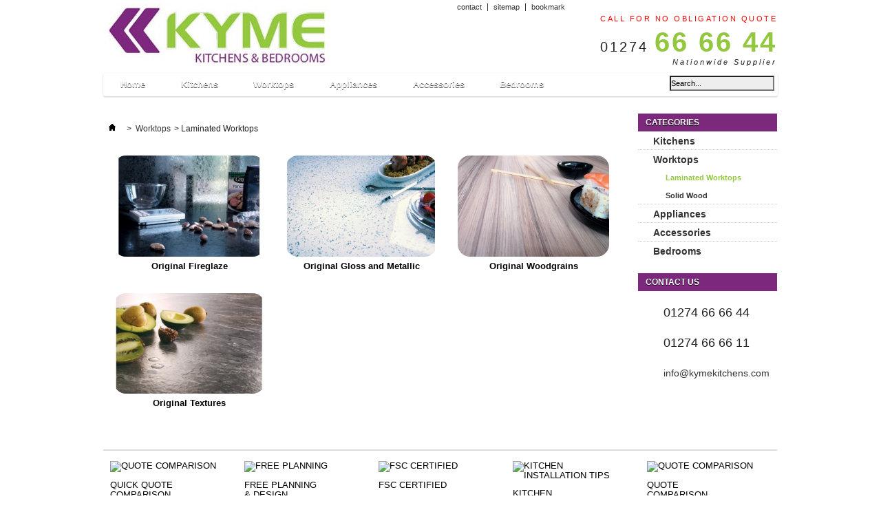

--- FILE ---
content_type: text/html; charset=utf-8
request_url: https://kymekitchens.com/12-laminated-worktops
body_size: 4385
content:
<html xmlns="http://www.w3.org/1999/xhtml" xml:lang="en"><script async src="//pagead2.googlesyndication.com/pagead/js/adsbygoogle.js">/* <![CDATA[ *//* ]]> */</script><script>/* <![CDATA[ */
(adsbygoogle=window.adsbygoogle||[]).push({google_ad_client:"ca-pub-7512294937905155",enable_page_level_ads:true});/* ]]> */</script><title>Laminated Worktops - Kyme Kitchens</title><meta http-equiv="Content-Type" content="application/xhtml+xml; charset=utf-8" /><meta http-equiv="content-language" content="en" /><meta name="generator" content="PrestaShop" /><meta name="robots" content="index,follow" /><link rel="icon" type="image/vnd.microsoft.icon" href="/img/favicon.ico?1353162365" /><link rel="shortcut icon" type="image/x-icon" href="/img/favicon.ico?1353162365" /><script type="text/javascript">/* <![CDATA[ */
var baseDir='https://kymekitchens.com/';var baseUri='https://kymekitchens.com/';var static_token='88ca51a96264f6dd52b57fe5879f49ab';var token='aa236daf1da726870507ec1f629eee61';var priceDisplayPrecision=2;var priceDisplayMethod=0;var roundMode=2;/* ]]> */</script><link href="https://kymekitchens.com/themes/default/cache/4b0e305fba1124f73c94bb72fe10c7b9_all.css" rel="stylesheet" type="text/css" media="all" /><script src="https://kymekitchens.com/themes/default/cache/073d19cf057b777adf283b12d0d83ef5.js" type="text/javascript">/* <![CDATA[ *//* ]]> */</script><script type="text/javascript">/* <![CDATA[ */
var favorite_products_url_add='http://kymekitchens.com/module/favoriteproducts/actions?process=add';var favorite_products_url_remove='http://kymekitchens.com/module/favoriteproducts/actions?process=remove';/* ]]> */</script><link rel="alternate" type="application/rss+xml" title="Laminated Worktops - Kyme Kitchens" href="http://kymekitchens.com/modules/feeder/rss.php?id_category=12&amp;orderby=position&amp;orderway=asc" /><body class=" " id="category"><div class="container_9 clearfix" id="page"><div class="grid_9 alpha omega" id="header"> <a href="http://kymekitchens.com/" id="header_logo" title="Kyme Kitchens"> <img class="logo" src="/img/logo.jpg?1353162365" alt="Kyme Kitchens" width="330" height="91"  /> </a><div class="grid_6 omega" id="header_right"><ul id="header_links"><li id="header_link_contact"><a href="http://kymekitchens.com/contact-us" title="contact">contact</a><li id="header_link_sitemap"><a href="http://kymekitchens.com/sitemap" title="sitemap">sitemap</a><li id="header_link_bookmark"><script type="text/javascript">/* <![CDATA[ */
writeBookmarkLink('http://kymekitchens.com/12-laminated-worktops','Laminated Worktops - Kyme Kitchens','bookmark');/* ]]> */</script></ul></div><div class="sf-contener blocktopmenu clearfix"><ul class="sf-menu clearfix"><li><a href="http://kymekitchens.com/">Home</a><ul><li><a href="http://kymekitchens.com/3-kitchens/&amp;amp;amp;amp;amp;amp;amp;amp;amp">Kitchens</a><ul><li><a href="http://kymekitchens.com/28-contemporary-kitchens/&amp;amp;amp;amp;amp;amp;amp;amp;amp">Contemporary Kitchens</a><ul><li><a href="http://kymekitchens.com/29-handleless-high-gloss-mdf/&amp;amp;amp;amp;amp;amp;amp;amp;amp">Handleless High Gloss MDF</a><li><a href="http://kymekitchens.com/30-acrylic-high-gloss-mdf/&amp;amp;amp;amp;amp;amp;amp;amp;amp">Acrylic High Gloss MDF</a><li><a href="http://kymekitchens.com/31-reflection-hg-edged-lacquered/&amp;amp;amp;amp;amp;amp;amp;amp;amp">Reflection HG Edged & Lacquered</a><li><a href="http://kymekitchens.com/32-painted-gloss-mdf/&amp;amp;amp;amp;amp;amp;amp;amp;amp">Painted Gloss MDF</a><li><a href="http://kymekitchens.com/33-gloss-vinyal-wrapped-shaker-mdf/&amp;amp;amp;amp;amp;amp;amp;amp;amp">Gloss Vinyal Wrapped Shaker MDF</a><li><a href="http://kymekitchens.com/37-gloss-vinyal-wrapped-mdf/&amp;amp;amp;amp;amp;amp;amp;amp;amp">Gloss Vinyal wrapped MDF</a></ul><li><a href="http://kymekitchens.com/9-classic-kitchens/&amp;amp;amp;amp;amp;amp;amp;amp;amp">Classic Kitchens</a><ul><li><a href="http://kymekitchens.com/38-vinyal-wrapped-mdf/&amp;amp;amp;amp;amp;amp;amp;amp;amp">Vinyal Wrapped MDF</a><li><a href="http://kymekitchens.com/39-five-piece-mdf/&amp;amp;amp;amp;amp;amp;amp;amp;amp">Five Piece MDF</a></ul><li><a href="http://kymekitchens.com/10-traditional-kitchens/&amp;amp;amp;amp;amp;amp;amp;amp;amp">Traditional Kitchens</a><ul><li><a href="http://kymekitchens.com/40-vinyal-wrapped-mdf/&amp;amp;amp;amp;amp;amp;amp;amp;amp">Vinyal wrapped MDF</a></ul><li><a href="http://kymekitchens.com/34-solid-wood-kitchens/&amp;amp;amp;amp;amp;amp;amp;amp;amp">Solid Wood Kitchens</a></ul><li><a href="http://kymekitchens.com/4-worktops/&amp;amp;amp;amp;amp;amp;amp;amp;amp">Worktops</a><ul><li  class="sfHoverForce"><a href="http://kymekitchens.com/12-laminated-worktops/&amp;amp;amp;amp;amp;amp;amp;amp;amp">Laminated Worktops</a><li><a href="http://kymekitchens.com/13-solid-wood-worktops/&amp;amp;amp;amp;amp;amp;amp;amp;amp">Solid Wood</a></ul><li><a href="http://kymekitchens.com/5-appliances/&amp;amp;amp;amp;amp;amp;amp;amp;amp">Appliances</a><ul><li><a href="http://kymekitchens.com/18-built-in-ovens/&amp;amp;amp;amp;amp;amp;amp;amp;amp">Built in Ovens</a><ul><li><a href="http://kymekitchens.com/42-single-ovens/&amp;amp;amp;amp;amp;amp;amp;amp;amp">Single Ovens</a><li><a href="http://kymekitchens.com/43-double-ovens/&amp;amp;amp;amp;amp;amp;amp;amp;amp">Double Ovens</a></ul><li><a href="http://kymekitchens.com/19-hobs/&amp;amp;amp;amp;amp;amp;amp;amp;amp">Hobs</a><ul><li><a href="http://kymekitchens.com/44-gas-hobs/&amp;amp;amp;amp;amp;amp;amp;amp;amp">Gas Hobs</a><li><a href="http://kymekitchens.com/45-electric-hobs/&amp;amp;amp;amp;amp;amp;amp;amp;amp">Electric Hobs</a></ul><li><a href="http://kymekitchens.com/46-extractors/&amp;amp;amp;amp;amp;amp;amp;amp;amp">Extractors</a><li><a href="http://kymekitchens.com/20-range-cookers/&amp;amp;amp;amp;amp;amp;amp;amp;amp">Range Cookers</a><li><a href="http://kymekitchens.com/47-built-in-microwaves/&amp;amp;amp;amp;amp;amp;amp;amp;amp">Built in Microwaves</a><li><a href="http://kymekitchens.com/21-built-in-dishwashers/&amp;amp;amp;amp;amp;amp;amp;amp;amp">Built in Dishwashers</a><li><a href="http://kymekitchens.com/49-built-in-laundry/&amp;amp;amp;amp;amp;amp;amp;amp;amp">Built in Laundry</a><li><a href="http://kymekitchens.com/50-built-in-refrigeration/&amp;amp;amp;amp;amp;amp;amp;amp;amp">Built in Refrigeration</a></ul><li><a href="http://kymekitchens.com/6-accessories/&amp;amp;amp;amp;amp;amp;amp;amp;amp">Accessories</a><ul><li><a href="http://kymekitchens.com/23-draw-accessories/&amp;amp;amp;amp;amp;amp;amp;amp;amp">Draw Accessories</a><li><a href="http://kymekitchens.com/24-handles/&amp;amp;amp;amp;amp;amp;amp;amp;amp">Handles</a><li><a href="http://kymekitchens.com/25-lighting/&amp;amp;amp;amp;amp;amp;amp;amp;amp">Lighting</a><li><a href="http://kymekitchens.com/26-wireworks/&amp;amp;amp;amp;amp;amp;amp;amp;amp">Wireworks</a><li><a href="http://kymekitchens.com/27-bins/&amp;amp;amp;amp;amp;amp;amp;amp;amp">Bins</a></ul><li><a href="http://kymekitchens.com/7-bedrooms/&amp;amp;amp;amp;amp;amp;amp;amp;amp">Bedrooms</a></ul><li><a href="http://kymekitchens.com/3-kitchens/&amp;amp;amp;amp;amp;amp;amp;amp;amp">Kitchens</a><ul><li><a href="http://kymekitchens.com/28-contemporary-kitchens/&amp;amp;amp;amp;amp;amp;amp;amp;amp">Contemporary Kitchens</a><ul><li><a href="http://kymekitchens.com/29-handleless-high-gloss-mdf/&amp;amp;amp;amp;amp;amp;amp;amp;amp">Handleless High Gloss MDF</a><li><a href="http://kymekitchens.com/30-acrylic-high-gloss-mdf/&amp;amp;amp;amp;amp;amp;amp;amp;amp">Acrylic High Gloss MDF</a><li><a href="http://kymekitchens.com/31-reflection-hg-edged-lacquered/&amp;amp;amp;amp;amp;amp;amp;amp;amp">Reflection HG Edged & Lacquered</a><li><a href="http://kymekitchens.com/32-painted-gloss-mdf/&amp;amp;amp;amp;amp;amp;amp;amp;amp">Painted Gloss MDF</a><li><a href="http://kymekitchens.com/33-gloss-vinyal-wrapped-shaker-mdf/&amp;amp;amp;amp;amp;amp;amp;amp;amp">Gloss Vinyal Wrapped Shaker MDF</a><li><a href="http://kymekitchens.com/37-gloss-vinyal-wrapped-mdf/&amp;amp;amp;amp;amp;amp;amp;amp;amp">Gloss Vinyal wrapped MDF</a></ul><li><a href="http://kymekitchens.com/9-classic-kitchens/&amp;amp;amp;amp;amp;amp;amp;amp;amp">Classic Kitchens</a><ul><li><a href="http://kymekitchens.com/38-vinyal-wrapped-mdf/&amp;amp;amp;amp;amp;amp;amp;amp;amp">Vinyal Wrapped MDF</a><li><a href="http://kymekitchens.com/39-five-piece-mdf/&amp;amp;amp;amp;amp;amp;amp;amp;amp">Five Piece MDF</a></ul><li><a href="http://kymekitchens.com/10-traditional-kitchens/&amp;amp;amp;amp;amp;amp;amp;amp;amp">Traditional Kitchens</a><ul><li><a href="http://kymekitchens.com/40-vinyal-wrapped-mdf/&amp;amp;amp;amp;amp;amp;amp;amp;amp">Vinyal wrapped MDF</a></ul><li><a href="http://kymekitchens.com/34-solid-wood-kitchens/&amp;amp;amp;amp;amp;amp;amp;amp;amp">Solid Wood Kitchens</a></ul><li><a href="http://kymekitchens.com/4-worktops/&amp;amp;amp;amp;amp;amp;amp;amp;amp">Worktops</a><ul><li  class="sfHoverForce"><a href="http://kymekitchens.com/12-laminated-worktops/&amp;amp;amp;amp;amp;amp;amp;amp;amp">Laminated Worktops</a><li><a href="http://kymekitchens.com/13-solid-wood-worktops/&amp;amp;amp;amp;amp;amp;amp;amp;amp">Solid Wood</a></ul><li><a href="http://kymekitchens.com/5-appliances/&amp;amp;amp;amp;amp;amp;amp;amp;amp">Appliances</a><ul><li><a href="http://kymekitchens.com/18-built-in-ovens/&amp;amp;amp;amp;amp;amp;amp;amp;amp">Built in Ovens</a><ul><li><a href="http://kymekitchens.com/42-single-ovens/&amp;amp;amp;amp;amp;amp;amp;amp;amp">Single Ovens</a><li><a href="http://kymekitchens.com/43-double-ovens/&amp;amp;amp;amp;amp;amp;amp;amp;amp">Double Ovens</a></ul><li><a href="http://kymekitchens.com/19-hobs/&amp;amp;amp;amp;amp;amp;amp;amp;amp">Hobs</a><ul><li><a href="http://kymekitchens.com/44-gas-hobs/&amp;amp;amp;amp;amp;amp;amp;amp;amp">Gas Hobs</a><li><a href="http://kymekitchens.com/45-electric-hobs/&amp;amp;amp;amp;amp;amp;amp;amp;amp">Electric Hobs</a></ul><li><a href="http://kymekitchens.com/46-extractors/&amp;amp;amp;amp;amp;amp;amp;amp;amp">Extractors</a><li><a href="http://kymekitchens.com/20-range-cookers/&amp;amp;amp;amp;amp;amp;amp;amp;amp">Range Cookers</a><li><a href="http://kymekitchens.com/47-built-in-microwaves/&amp;amp;amp;amp;amp;amp;amp;amp;amp">Built in Microwaves</a><li><a href="http://kymekitchens.com/21-built-in-dishwashers/&amp;amp;amp;amp;amp;amp;amp;amp;amp">Built in Dishwashers</a><li><a href="http://kymekitchens.com/49-built-in-laundry/&amp;amp;amp;amp;amp;amp;amp;amp;amp">Built in Laundry</a><li><a href="http://kymekitchens.com/50-built-in-refrigeration/&amp;amp;amp;amp;amp;amp;amp;amp;amp">Built in Refrigeration</a></ul><li><a href="http://kymekitchens.com/6-accessories/&amp;amp;amp;amp;amp;amp;amp;amp;amp">Accessories</a><ul><li><a href="http://kymekitchens.com/23-draw-accessories/&amp;amp;amp;amp;amp;amp;amp;amp;amp">Draw Accessories</a><li><a href="http://kymekitchens.com/24-handles/&amp;amp;amp;amp;amp;amp;amp;amp;amp">Handles</a><li><a href="http://kymekitchens.com/25-lighting/&amp;amp;amp;amp;amp;amp;amp;amp;amp">Lighting</a><li><a href="http://kymekitchens.com/26-wireworks/&amp;amp;amp;amp;amp;amp;amp;amp;amp">Wireworks</a><li><a href="http://kymekitchens.com/27-bins/&amp;amp;amp;amp;amp;amp;amp;amp;amp">Bins</a></ul><li><a href="http://kymekitchens.com/7-bedrooms/&amp;amp;amp;amp;amp;amp;amp;amp;amp">Bedrooms</a><li class="sf-search noBack" style="float:right"><form action="http://kymekitchens.com/search" id="searchbox" method="get"> <input type="hidden" name="controller" value="search" /> <input type="hidden" value="position" name="orderby"/> <input type="hidden" value="desc" name="orderway"/> <input type="text" name="search_query" id="search_querya" value="Search..." onclick="javascript:if(this.value=='Search...')this.value='';" onblur="javascript:if(this.value=='')this.value='Search...';" /></form></ul><div class="sf-right">&nbsp;</div></div><div class="grid_6 omega" id="header_right_bt"><p class="callquote">Call for no obligation quote</p><p class="phone">01274 <span>66 66 44</span></p><p class="deliv">Nationwide Supplier</p></div></div><div class="grid_9 alpha omega clearfix" id="columns"><div class="grid_7" id="center_column"><div class="breadcrumb"> <a href="http://kymekitchens.com/" title="return to Home"><img src="https://kymekitchens.com/themes/default/img/icon/home.gif" height="26" width="26" alt="Home" /></a> <span class="navigation-pipe">&gt;</span> <a href="http://kymekitchens.com/4-worktops" title="Worktops">Worktops</a><span class="navigation-pipe">></span>Laminated Worktops</div><h1> Laminated Worktops</h1><div class="content_sortPagiBar"><div class="pagination" id="pagination"></div></div><ul class="clear" id="product_list"><li class="ajax_block_product first_item item clearfix"><div class="center_block"> <a class="product_img_link" href="http://kymekitchens.com/laminated-worktops/6-original-fireglaze.html" title="Original Fireglaze"> <img src="https://kymekitchens.com/6-62-home/original-fireglaze.jpg" alt=""  width="220"  /> </a><h3><a href="http://kymekitchens.com/laminated-worktops/6-original-fireglaze.html" title="Original Fireglaze">Original Fireglaze</a></h3></div><li class="ajax_block_product  alternate_item clearfix"><div class="center_block"> <a class="product_img_link" href="http://kymekitchens.com/laminated-worktops/40-original-gloss-and-metallic.html" title="Original Gloss and Metallic"> <img src="https://kymekitchens.com/40-60-home/original-gloss-and-metallic.jpg" alt=""  width="220"  /> </a><h3><a href="http://kymekitchens.com/laminated-worktops/40-original-gloss-and-metallic.html" title="Original Gloss and Metallic">Original Gloss and Metallic</a></h3></div><li class="ajax_block_product  item clearfix"><div class="center_block"> <a class="product_img_link" href="http://kymekitchens.com/laminated-worktops/80-original-woodgrains.html" title="Original Woodgrains"> <img src="https://kymekitchens.com/80-102-home/original-woodgrains.jpg" alt=""  width="220"  /> </a><h3><a href="http://kymekitchens.com/laminated-worktops/80-original-woodgrains.html" title="Original Woodgrains">Original Woodgrains</a></h3></div><li class="ajax_block_product last_item alternate_item clearfix"><div class="center_block"> <a class="product_img_link" href="http://kymekitchens.com/worktops/81-original-textures.html" title="Original Textures"> <img src="https://kymekitchens.com/81-103-home/original-textures.jpg" alt=""  width="220"  /> </a><h3><a href="http://kymekitchens.com/worktops/81-original-textures.html" title="Original Textures">Original Textures</a></h3></div></ul><div class="content_sortPagiBar"><div class="pagination" id="pagination"></div></div></div><div class="column grid_2 omega" id="right_column"><div class="block" id="categories_block_left"><h4>Categories</h4><div class="block_content"><ul class="tree dhtml"><li> <a href="http://kymekitchens.com/3-kitchens/&amp;amp;amp;amp;amp;amp;amp;amp;amp;amp" title="">Kitchens</a><ul><li> <a href="http://kymekitchens.com/28-contemporary-kitchens/&amp;amp;amp;amp;amp;amp;amp;amp;amp;amp" title="">Contemporary Kitchens</a><ul><li> <a href="http://kymekitchens.com/29-handleless-high-gloss-mdf/&amp;amp;amp;amp;amp;amp;amp;amp;amp;amp" title="">Handleless High Gloss MDF</a><li> <a href="http://kymekitchens.com/30-acrylic-high-gloss-mdf/&amp;amp;amp;amp;amp;amp;amp;amp;amp;amp" title="">Acrylic High Gloss MDF</a><li> <a href="http://kymekitchens.com/31-reflection-hg-edged-lacquered/&amp;amp;amp;amp;amp;amp;amp;amp;amp;amp" title="">Reflection HG Edged &amp; Lacquered</a><li> <a href="http://kymekitchens.com/32-painted-gloss-mdf/&amp;amp;amp;amp;amp;amp;amp;amp;amp;amp" title="">Painted Gloss MDF</a><li> <a href="http://kymekitchens.com/33-gloss-vinyal-wrapped-shaker-mdf/&amp;amp;amp;amp;amp;amp;amp;amp;amp;amp" title="">Gloss Vinyal Wrapped Shaker MDF</a><li class="last"> <a href="http://kymekitchens.com/37-gloss-vinyal-wrapped-mdf/&amp;amp;amp;amp;amp;amp;amp;amp;amp;amp" title="">Gloss Vinyal wrapped MDF</a></ul><li> <a href="http://kymekitchens.com/9-classic-kitchens/&amp;amp;amp;amp;amp;amp;amp;amp;amp;amp" title="">Classic Kitchens</a><ul><li> <a href="http://kymekitchens.com/38-vinyal-wrapped-mdf/&amp;amp;amp;amp;amp;amp;amp;amp;amp;amp" title="">Vinyal Wrapped MDF</a><li class="last"> <a href="http://kymekitchens.com/39-five-piece-mdf/&amp;amp;amp;amp;amp;amp;amp;amp;amp;amp" title="">Five Piece MDF</a></ul><li> <a href="http://kymekitchens.com/10-traditional-kitchens/&amp;amp;amp;amp;amp;amp;amp;amp;amp;amp" title="">Traditional Kitchens</a><ul><li class="last"> <a href="http://kymekitchens.com/40-vinyal-wrapped-mdf/&amp;amp;amp;amp;amp;amp;amp;amp;amp;amp" title="">Vinyal wrapped MDF</a></ul><li class="last"> <a href="http://kymekitchens.com/34-solid-wood-kitchens/&amp;amp;amp;amp;amp;amp;amp;amp;amp;amp" title="">Solid Wood Kitchens</a></ul><li> <a href="http://kymekitchens.com/4-worktops/&amp;amp;amp;amp;amp;amp;amp;amp;amp;amp" title="">Worktops</a><ul><li> <a class="selected" href="http://kymekitchens.com/12-laminated-worktops/&amp;amp;amp;amp;amp;amp;amp;amp;amp;amp" title="">Laminated Worktops</a><li class="last"> <a href="http://kymekitchens.com/13-solid-wood-worktops/&amp;amp;amp;amp;amp;amp;amp;amp;amp;amp" title="">Solid Wood</a></ul><li> <a href="http://kymekitchens.com/5-appliances/&amp;amp;amp;amp;amp;amp;amp;amp;amp;amp" title="">Appliances</a><ul><li> <a href="http://kymekitchens.com/18-built-in-ovens/&amp;amp;amp;amp;amp;amp;amp;amp;amp;amp" title="">Built in Ovens</a><ul><li> <a href="http://kymekitchens.com/42-single-ovens/&amp;amp;amp;amp;amp;amp;amp;amp;amp;amp" title="">Single Ovens</a><li class="last"> <a href="http://kymekitchens.com/43-double-ovens/&amp;amp;amp;amp;amp;amp;amp;amp;amp;amp" title="">Double Ovens</a></ul><li> <a href="http://kymekitchens.com/19-hobs/&amp;amp;amp;amp;amp;amp;amp;amp;amp;amp" title="">Hobs</a><ul><li> <a href="http://kymekitchens.com/44-gas-hobs/&amp;amp;amp;amp;amp;amp;amp;amp;amp;amp" title="">Gas Hobs</a><li class="last"> <a href="http://kymekitchens.com/45-electric-hobs/&amp;amp;amp;amp;amp;amp;amp;amp;amp;amp" title="">Electric Hobs</a></ul><li> <a href="http://kymekitchens.com/46-extractors/&amp;amp;amp;amp;amp;amp;amp;amp;amp;amp" title="">Extractors</a><li> <a href="http://kymekitchens.com/20-range-cookers/&amp;amp;amp;amp;amp;amp;amp;amp;amp;amp" title="">Range Cookers</a><li> <a href="http://kymekitchens.com/47-built-in-microwaves/&amp;amp;amp;amp;amp;amp;amp;amp;amp;amp" title="">Built in Microwaves</a><li> <a href="http://kymekitchens.com/21-built-in-dishwashers/&amp;amp;amp;amp;amp;amp;amp;amp;amp;amp" title="">Built in Dishwashers</a><li> <a href="http://kymekitchens.com/49-built-in-laundry/&amp;amp;amp;amp;amp;amp;amp;amp;amp;amp" title="">Built in Laundry</a><li class="last"> <a href="http://kymekitchens.com/50-built-in-refrigeration/&amp;amp;amp;amp;amp;amp;amp;amp;amp;amp" title="">Built in Refrigeration</a></ul><li> <a href="http://kymekitchens.com/6-accessories/&amp;amp;amp;amp;amp;amp;amp;amp;amp;amp" title="">Accessories</a><ul><li> <a href="http://kymekitchens.com/23-draw-accessories/&amp;amp;amp;amp;amp;amp;amp;amp;amp;amp" title="">Draw Accessories</a><li> <a href="http://kymekitchens.com/24-handles/&amp;amp;amp;amp;amp;amp;amp;amp;amp;amp" title="">Handles</a><li> <a href="http://kymekitchens.com/25-lighting/&amp;amp;amp;amp;amp;amp;amp;amp;amp;amp" title="">Lighting</a><li> <a href="http://kymekitchens.com/26-wireworks/&amp;amp;amp;amp;amp;amp;amp;amp;amp;amp" title="">Wireworks</a><li class="last"> <a href="http://kymekitchens.com/27-bins/&amp;amp;amp;amp;amp;amp;amp;amp;amp;amp" title="">Bins</a></ul><li class="last"> <a href="http://kymekitchens.com/7-bedrooms/&amp;amp;amp;amp;amp;amp;amp;amp;amp;amp" title="">Bedrooms</a></ul><script type="text/javascript">/* <![CDATA[ */
$('div#categories_block_left ul.dhtml').hide();/* ]]> */</script></div></div><div class="block" id="contact_block"><h4>Contact us</h4><div class="block_content clearfix"><p></p><p class="tel"><span class="label">Phone:</span>01274 66 66 44</p><p class="fax"><span class="label">Fax:</span>01274 66 66 11</p><p class="email"><span class="label">Email:</span><a href="mailto:info@kymekitchens.com">info@kymekitchens.com</a></p></div></div></div></div><div class="grid_9 alpha omega clearfix" id="footer"><div class="clearfix" id="reinsurance_block"><ul class="width5"><li><a href="/content/7-quick-comparison-quote"><img alt="Quote Comparison" src="/modules/blockreinsurance/img/price.jpg"><span>Quick Quote Comparison</span></a><li><a href="/content/2-free-planning-and-design"><img alt="Free Planning" src="/modules/blockreinsurance/img/planning.jpg"><span>Free Planning &amp; Design</span></a><li><a href="/content/4-about-us"><img alt="FSC Certified" src="/modules/blockreinsurance/img/fsc.jpg"><span>FSC Certified</span></a><li><a href="/6-kitchens-installation-tips"><img alt="Kitchen Installation tips" src="/modules/blockreinsurance/img/tips.jpg"><span>Kitchen Installation tips</span></a><li><a href="/content/7-quick-comparison-quote"><img alt="Quote Comparison" src="/modules/blockreinsurance/img/price.jpg"><span>Quote Comparison</span></a></ul></div><div class="blockcategories_footer"><h4>Categories</h4><div class="category_footer" style="float:left;clear:none;width:100%"><div class="list" style="float:left"><ul class="tree dhtml"><li> <a href="http://kymekitchens.com/3-kitchens/&amp;amp;amp;amp;amp;amp;amp" title="">Kitchens</a><ul><li> <a href="http://kymekitchens.com/28-contemporary-kitchens/&amp;amp;amp;amp;amp;amp;amp" title="">Contemporary Kitchens</a><ul><li> <a href="http://kymekitchens.com/29-handleless-high-gloss-mdf/&amp;amp;amp;amp;amp;amp;amp" title="">Handleless High Gloss MDF</a><li> <a href="http://kymekitchens.com/30-acrylic-high-gloss-mdf/&amp;amp;amp;amp;amp;amp;amp" title="">Acrylic High Gloss MDF</a><li> <a href="http://kymekitchens.com/31-reflection-hg-edged-lacquered/&amp;amp;amp;amp;amp;amp;amp" title="">Reflection HG Edged &amp; Lacquered</a><li> <a href="http://kymekitchens.com/32-painted-gloss-mdf/&amp;amp;amp;amp;amp;amp;amp" title="">Painted Gloss MDF</a><li> <a href="http://kymekitchens.com/33-gloss-vinyal-wrapped-shaker-mdf/&amp;amp;amp;amp;amp;amp;amp" title="">Gloss Vinyal Wrapped Shaker MDF</a><li class="last"> <a href="http://kymekitchens.com/37-gloss-vinyal-wrapped-mdf/&amp;amp;amp;amp;amp;amp;amp" title="">Gloss Vinyal wrapped MDF</a></ul><li> <a href="http://kymekitchens.com/9-classic-kitchens/&amp;amp;amp;amp;amp;amp;amp" title="">Classic Kitchens</a><ul><li> <a href="http://kymekitchens.com/38-vinyal-wrapped-mdf/&amp;amp;amp;amp;amp;amp;amp" title="">Vinyal Wrapped MDF</a><li class="last"> <a href="http://kymekitchens.com/39-five-piece-mdf/&amp;amp;amp;amp;amp;amp;amp" title="">Five Piece MDF</a></ul><li> <a href="http://kymekitchens.com/10-traditional-kitchens/&amp;amp;amp;amp;amp;amp;amp" title="">Traditional Kitchens</a><ul><li class="last"> <a href="http://kymekitchens.com/40-vinyal-wrapped-mdf/&amp;amp;amp;amp;amp;amp;amp" title="">Vinyal wrapped MDF</a></ul><li class="last"> <a href="http://kymekitchens.com/34-solid-wood-kitchens/&amp;amp;amp;amp;amp;amp;amp" title="">Solid Wood Kitchens</a></ul><li> <a href="http://kymekitchens.com/4-worktops/&amp;amp;amp;amp;amp;amp;amp" title="">Worktops</a><ul><li> <a class="selected" href="http://kymekitchens.com/12-laminated-worktops/&amp;amp;amp;amp;amp;amp;amp" title="">Laminated Worktops</a><li class="last"> <a href="http://kymekitchens.com/13-solid-wood-worktops/&amp;amp;amp;amp;amp;amp;amp" title="">Solid Wood</a></ul><li> <a href="http://kymekitchens.com/5-appliances/&amp;amp;amp;amp;amp;amp;amp" title="">Appliances</a><ul><li> <a href="http://kymekitchens.com/18-built-in-ovens/&amp;amp;amp;amp;amp;amp;amp" title="">Built in Ovens</a><ul><li> <a href="http://kymekitchens.com/42-single-ovens/&amp;amp;amp;amp;amp;amp;amp" title="">Single Ovens</a><li class="last"> <a href="http://kymekitchens.com/43-double-ovens/&amp;amp;amp;amp;amp;amp;amp" title="">Double Ovens</a></ul><li> <a href="http://kymekitchens.com/19-hobs/&amp;amp;amp;amp;amp;amp;amp" title="">Hobs</a><ul><li> <a href="http://kymekitchens.com/44-gas-hobs/&amp;amp;amp;amp;amp;amp;amp" title="">Gas Hobs</a><li class="last"> <a href="http://kymekitchens.com/45-electric-hobs/&amp;amp;amp;amp;amp;amp;amp" title="">Electric Hobs</a></ul><li> <a href="http://kymekitchens.com/46-extractors/&amp;amp;amp;amp;amp;amp;amp" title="">Extractors</a><li> <a href="http://kymekitchens.com/20-range-cookers/&amp;amp;amp;amp;amp;amp;amp" title="">Range Cookers</a><li> <a href="http://kymekitchens.com/47-built-in-microwaves/&amp;amp;amp;amp;amp;amp;amp" title="">Built in Microwaves</a><li> <a href="http://kymekitchens.com/21-built-in-dishwashers/&amp;amp;amp;amp;amp;amp;amp" title="">Built in Dishwashers</a><li> <a href="http://kymekitchens.com/49-built-in-laundry/&amp;amp;amp;amp;amp;amp;amp" title="">Built in Laundry</a><li class="last"> <a href="http://kymekitchens.com/50-built-in-refrigeration/&amp;amp;amp;amp;amp;amp;amp" title="">Built in Refrigeration</a></ul><li> <a href="http://kymekitchens.com/6-accessories/&amp;amp;amp;amp;amp;amp;amp" title="">Accessories</a><ul><li> <a href="http://kymekitchens.com/23-draw-accessories/&amp;amp;amp;amp;amp;amp;amp" title="">Draw Accessories</a><li> <a href="http://kymekitchens.com/24-handles/&amp;amp;amp;amp;amp;amp;amp" title="">Handles</a><li> <a href="http://kymekitchens.com/25-lighting/&amp;amp;amp;amp;amp;amp;amp" title="">Lighting</a><li> <a href="http://kymekitchens.com/26-wireworks/&amp;amp;amp;amp;amp;amp;amp" title="">Wireworks</a><li class="last"> <a href="http://kymekitchens.com/27-bins/&amp;amp;amp;amp;amp;amp;amp" title="">Bins</a></ul><li class="last"> <a href="http://kymekitchens.com/7-bedrooms/&amp;amp;amp;amp;amp;amp;amp" title="">Bedrooms</a></ul></div></div> <br class="clear"/></div><div class="block_various_links" id="block_various_links_footer"><h4>Information</h4><ul><li class="item"><a href="http://kymekitchens.com/content/4-about-us" title="About us">About us</a><li class="item"><a href="http://kymekitchens.com/content/3-terms-and-conditions" title="Terms and conditions">Terms and conditions</a><li class="item"><a href="http://kymekitchens.com/content/5-sales-policy" title="Sales Policy">Sales Policy</a><li class="item"><a href="http://kymekitchens.com/content/2-free-planning-and-design" title="Free Planning and Design">Free Planning and Design</a><li class="item"><a href="http://kymekitchens.com/content/1-cabinets" title="Cabinets">Cabinets</a><li class="item"><a href="http://kymekitchens.com/content/6-kitchens-installation-tips" title="Kitchens Installation Tips">Kitchens Installation Tips</a></ul></div><div id="social_block"><h4>Follow us</h4><ul><li class="facebook"><a href="http://www.facebook.com/prestashop">Facebook</a><li class="twitter"><a href="http://www.twitter.com/prestashop">Twitter</a><li class="rss"><a href="RSS">RSS</a></ul></div><div id="block_contact_infos"><h4>Contact us</h4><ul><li><strong>Kyme Kitchens</strong><li><pre>Sancorp House
840 Leeds Road
Bradford
BD3 9TX</pre><li>Tel: 01274 666644<li>Email: <a href="&#109;&#97;&#105;&#108;&#116;&#111;&#58;%69%6e%66%6f@%6b%79%6d%65%6b%69%74%63%68%65%6e%73.%63%6f%6d">&#x69;&#x6e;&#x66;&#x6f;&#x40;&#x6b;&#x79;&#x6d;&#x65;&#x6b;&#x69;&#x74;&#x63;&#x68;&#x65;&#x6e;&#x73;&#x2e;&#x63;&#x6f;&#x6d;</a></ul></div><div id="blockopening"><h4>Opening Times</h4><ul><li><span>Monday</span> 10am - 6pm<li><span>Tuesday</span> 10am - 6pm<li><span>Wednesday</span> 10am - 6pm<li><span>Thursday</span> 10am - 6pm<li><span>Friday</span> 2pm - 6pm<li><span>Saturday</span> 10am - 6pm<li><span>Sunday</span> closed (appointments only)</ul></div></div></div><script type="text/javascript">/* <![CDATA[ */
var _gaq=_gaq||[];_gaq.push(['_setAccount','UA-37078153-1']);_gaq.push(['_trackPageview']);(function(){var ga=document.createElement('script');ga.type='text/javascript';ga.async=true;ga.src=('https:'==document.location.protocol?'https://ssl':'http://www')+'.google-analytics.com/ga.js';var s=document.getElementsByTagName('script')[0];s.parentNode.insertBefore(ga,s);})();/* ]]> */</script>

--- FILE ---
content_type: text/html; charset=utf-8
request_url: https://www.google.com/recaptcha/api2/aframe
body_size: 267
content:
<!DOCTYPE HTML><html><head><meta http-equiv="content-type" content="text/html; charset=UTF-8"></head><body><script nonce="1a-1KskSvqzFDPSnb1F6Dw">/** Anti-fraud and anti-abuse applications only. See google.com/recaptcha */ try{var clients={'sodar':'https://pagead2.googlesyndication.com/pagead/sodar?'};window.addEventListener("message",function(a){try{if(a.source===window.parent){var b=JSON.parse(a.data);var c=clients[b['id']];if(c){var d=document.createElement('img');d.src=c+b['params']+'&rc='+(localStorage.getItem("rc::a")?sessionStorage.getItem("rc::b"):"");window.document.body.appendChild(d);sessionStorage.setItem("rc::e",parseInt(sessionStorage.getItem("rc::e")||0)+1);localStorage.setItem("rc::h",'1767703750392');}}}catch(b){}});window.parent.postMessage("_grecaptcha_ready", "*");}catch(b){}</script></body></html>